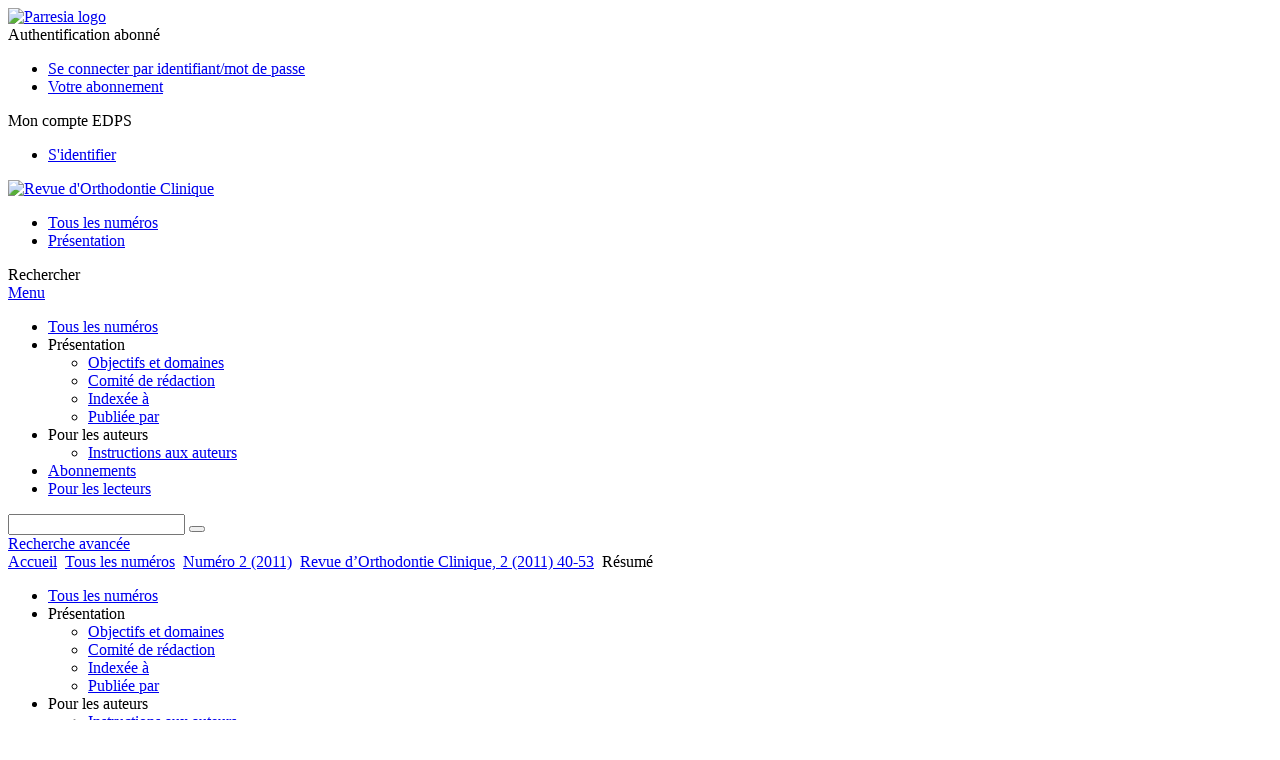

--- FILE ---
content_type: text/html; charset=utf-8
request_url: https://www.roc-journal.org/articles/roc/abs/2011/02/roc201102p40/roc201102p40.html
body_size: 7968
content:
<!DOCTYPE html>
<html xml:lang="fr-fr" lang="fr-fr" dir="ltr">
<head>
    <meta name="viewport" content="width=device-width, initial-scale=1.0, shrink-to-fit=no">
      <base href="https://www.roc-journal.org/articles/roc/abs/2011/02/roc201102p40/roc201102p40.html" />
  <meta http-equiv="content-type" content="text/html; charset=utf-8" />
  <meta name="keywords" content="Revue d'Orthodontie Clinique" />
  <meta name="robots" content="index, follow, noarchive" />
  <meta name="description" content="La Revue d Orthodontie Clinique entend promouvoir l exercice de l orthopédie dento-faciale et s adresse à tous les praticiens intéressés par l orthodontie sous ses aspects cliniques." />
  <title>Modification de la position de la langue après interception des classes II en denture mixte et rééducation de la déglutition primaire | Revue d'Orthodontie Clinique</title>
  <link rel="stylesheet" href="/libraries/jquery/jquery.multiselect.css" type="text/css" />
  <link rel="stylesheet" href="/libraries/jquery/jquery.qtip/jquery.qtip.min.css" type="text/css" />
  <link rel="stylesheet" href="/libraries/jquery/jquery.magnific-popup.css" type="text/css" />
  <link rel="stylesheet" href="/p/jquery.php/ui/1.12.0/themes/base/jquery-ui.css" type="text/css" />
  <link rel="stylesheet" href="/templates/template1/css/com_article.css" type="text/css" />
  <link rel="stylesheet" href="/templates/template1/css/com_article_hljs_github.min.css" type="text/css" />
  <link rel="stylesheet" href="/templates/template1/css/mod_article_bookmarking.css" type="text/css" />
  <link rel="stylesheet" href="/templates/template1/css/mod_solr.css" type="text/css" />
  <script src="/p/jquery.php/jquery-3.1.0.min.js" type="text/javascript"></script>
  <script src="/plugins/system/jqueryeasy/jquerynoconflict.js" type="text/javascript"></script>
  <script src="/p/jquery.php/ui/1.12.0/jquery-ui.min.js" type="text/javascript"></script>
  <script src="/libraries/jquery/jquery.multiselect.min.js" type="text/javascript"></script>
  <script src="/libraries/jquery/jquery.qtip/jquery.qtip.min.js" type="text/javascript"></script>
  <script src="/libraries/jquery/jquery.magnific-popup.min.js" type="text/javascript"></script>
  <script src="https://www.roc-journal.org/components/com_article/assets/js/highlight/highlight.min.js" type="text/javascript"></script>
  <script src="https://www.roc-journal.org/components/com_article/assets/js/article.js" type="text/javascript"></script>
  <script src="https://www.roc-journal.org/components/com_article/assets/js/highlight/highlight.js" type="text/javascript"></script>
  <script src="https://www.googletagmanager.com/gtag/js?id=G-S2LKMZBHJL" type="text/javascript"></script>
  <script src="/modules/mod_article_bookmarking/assets/js/bookmarking.js" type="text/javascript"></script>
  <script src="/modules/mod_solr/assets/js/mod_solr.js" type="text/javascript"></script>
  <script src="/libraries/jquery/jquery.autocomplete.js" type="text/javascript"></script>
  <script type="text/javascript">
var ARTICLE_CLICK_VIEW = "Cliquez pour afficher en plein écran";
var ARTICLE_CLICK_HIDE = "Cliquez n'importe où pour masquer le masquage plein écran";
var ARTICLE_CLICK_MOVIE = "Cliquez pour lire le film";
var COM_ARTICLE_DISPLAY_EQUATION_AS = "Afficher les équations en mode ";
var COM_ARTICLE_COPY_IN_CLIPBOARD = "Formule LaTeX copié dans le presse-papier !";
const MATHML_DISPLAY = "disabled";
window.dataLayer = window.dataLayer || [];
function gtag() {dataLayer.push(arguments);}
gtag('js', new Date());
gtag('consent', 'default', {
  'ad_storage': 'denied',
  'ad_user_data': 'denied',
  'ad_personalization': 'denied',
  'analytics_storage': 'denied',
  'wait_for_update': 500
});
gtag('config', 'G-S2LKMZBHJL', { 
    'edpsname': 'roc',
    'site_name': 'Revue d\'Orthodontie Clinique',
    'plateform': 'journal',
    'plateform_type': 'edp',
    'server_host': 'ovh-canada'
});gtag('config', 'user_properties', {
    'edpsname': 'roc',
    'site_name': 'Revue d\'Orthodontie Clinique',
    'plateform': 'journal',
    'plateform_type': 'edp',
    'server_host': 'ovh-canada'
});
  </script>
  <link title="schema(PRISM)" rel="schema.prism" href="http://prismstandard.org/namespaces/1.2/basic/">
  <meta name="citation_journal_title" content="Revue d’Orthodontie Clinique">
  <meta name="citation_journal_abbrev" content="Revue d’Orthodontie Clinique">
  <meta name="citation_publisher" content="ROC: Revue d'Orthodontie Clinique">
  <meta name="citation_author" content="Antoine Haroun">
  <meta name="citation_title" content="Modification de la position de la langue après interception des classes II en denture mixte et rééducation de la déglutition primaire">
  <meta name="citation_online_date" content="2012/01/09">
  <meta name="citation_publication_date" content="2011">
  <meta name="citation_issue" content="2">
  <meta name="citation_firstpage" content="40">
  <meta name="citation_lastpage" content="53">
  <meta name="citation_doi" content="10.1051/roc/201102040">
  <meta name="citation_abstract_html_url" content="https://www.roc-journal.org/articles/roc/abs/2011/02/roc201102p40/roc201102p40.html">
  <meta name="citation_pdf_url" content="https://www.roc-journal.org/articles/roc/pdf/2011/02/roc201102p40.pdf">
  <meta name="citation_issn" content="2118-5654">
  <meta name="citation_issn" content="2269-8876">
  <meta name="citation_language" content="fr">
  <meta name="citation_article_type" content="Research Article">
  <meta name="prism.copyright" content="© Revue d'Orthodontie Clinique - ROC, 2011">
  <meta name="prism.publicationName" content="Revue d’Orthodontie Clinique">
  <meta name="prism.coverDisplayDate" content="2011">
  <meta name="prism.number" content="2">
  <meta name="prism.startingPage" content="40">
  <meta name="prism.endingPage" content="53">
  <meta name="prism.issn" content="2118-5654">
  <meta name="prism.eIssn" content="2269-8876">
  <meta name="prism.doi" content="10.1051/roc/201102040">
  <meta name="prism.url" content="https://www.roc-journal.org/articles/roc/abs/2011/02/roc201102p40/roc201102p40.html">

    <link href="/templates/template1/images/roc/favicon.ico" rel="shortcut icon" type="image/vnd.microsoft.icon" />
          <link rel="preconnect" href="https://fonts.googleapis.com">
      <link rel="preconnect" href="https://fonts.gstatic.com" crossorigin>
      <link href="https://fonts.googleapis.com/css2?family=Crimson+Text&family=Open+Sans:wght@400;600&display=swap" rel="stylesheet">
        
    <link href="/templates/source/css/article.css" rel="stylesheet" type="text/css"/>
    <link href="/templates/template1/css/cookie.css" rel="stylesheet" type="text/css"/>
    <link href="/templates/template1/css/commun_v3.css" rel="stylesheet" type="text/css"/>
    <link href="/templates/template1/css/template1.css" rel="stylesheet" type="text/css"/>
    <link href="/templates/source/css/flags25.css" rel="stylesheet" type="text/css"/>    

        <link href="/templates/template1/css/roc.css" rel="stylesheet" type="text/css"/>
        <link href="/templates/source/js/mmenu2/dist/css/jquery.mmenu.all.css" rel="stylesheet" type="text/css"/>
    <!--[if IE]>
    <link rel="stylesheet" href="/templates/template1/css/ie.css" type="text/css" />
    <script src="/templates/template1/html5-ie.js"></script>
    <![endif]-->
</head>



<body id="com_article" class="roc  ">
    <div id="journal-webpage">
        <header>
                                                                <div class="header-edp">
        <div class="wrap ">

                        <div class="logo-sante">


                                        <a href="https://parresia.fr/" target="_blank"><img src="/templates/template1/images/source/logo_parresia_36.png" alt="Parresia logo"></a>
                                </div>
                        


                
                
                                   <div class="reg_info auth">
            <div class="btn-nav">
            <span class="ico16 white subs"></span><span>Authentification abonné  </span>
            <nav class="user">
                <ul>
                                            <li>
                            <a href="/component/authenticate/?task=login">
                                Se connecter par identifiant/mot de passe
                            </a>
                        </li>
                                        <li>
                        <a href="/component/authenticate/?task=access">
                            Votre abonnement
                        </a>
                    </li>
                                    </ul>
            </nav>
        </div>
    </div>
<div class="reg_info account">
    <div class="btn-nav">
                    <span class="ico16 white login"></span> <span class="reg_info-user">Mon compte EDPS</span>
                <nav class="user">
                        <ul>
                <li><a href="/component/services/">S'identifier</a></li>
            </ul>
                    </nav>
    </div>
</div>


                
                <div class="clear"></div>
        </div>
</div>


                                    

	    

            <div class="header-nav">

              
              <div class="wrap">
                        
                                <a href="/" class="logo" title="Journal homepage"><img src="/templates/template1/images/roc/logo_roc.png" alt="Revue d'Orthodontie Clinique"></a>
                
                <nav class="menu">
                  
<ul class="menu">
<li class="item-121"><a href="/component/issues/?task=all&amp;Itemid=121" >Tous les numéros</a></li><li class="item-268"><a href="/presentation/objectifs-et-domaines" >Présentation</a></li></ul>

                </nav>


                            
                

<div class="custom search default">
<span class="ico ico-search" title="Afficher le moteur de recherche">Rechercher</span>
</div>


                <a href="#menu-mobile" class="nav-mobile-link">Menu</a>
                
              </div>

               
            <nav id="menu-mobile">
<ul class="menu">
<li class="item-283"><a href="/component/issues/?task=all" >Tous les numéros</a></li><li class="item-243 deeper parent"><span class="separator">Présentation</span>
<ul><li class="item-278"><a href="/presentation/objectifs-et-domaines" >Objectifs et domaines</a></li><li class="item-272"><a href="/presentation/comite-de-redaction" >Comité de rédaction</a></li><li class="item-274"><a href="/presentation/indexee-a" >Indexée à</a></li><li class="item-286"><a href="/presentation/masthead" >Publiée par</a></li></ul></li><li class="item-279 deeper parent"><span class="separator">Pour les auteurs</span>
<ul><li class="item-280"><a href="/pour-les-auteurs/instructions-aux-auteurs" >Instructions aux auteurs</a></li></ul></li><li class="item-191"><a href="/abonnements" >Abonnements</a></li><li class="item-263"><a href="/component/services/" >Pour les lecteurs</a></li></ul>
</nav>
            </div>

            <div id="search" class="hidden">
    <div class="wrap-search">
        <form action="/component/solr/?task=quick_search" method="post">
            <div class="wrap">
                <div class="inputs">
                    <input type="text" name="q" />
                    <button type="submit" value="search">
                        <span class="ico ico-search" title="Rechercher"></span>
                    </button>
                </div> 
                                <div class="advanced"><a href="/component/solr/">Recherche avancée</a></div>
            </div>

        </form>
    </div>
</div>
<script type="text/javascript">
	jQuery(function ($) {
	    var source = function (request, callback) {
	        var term = request.term;
            $.ajax({
                url: '/index.php',
                dataType: 'json',
                method: 'GET',
                data: {
                    option: 'com_solr',
                    task: 'auto_complete',
                    query: term
                },
                success: function (data) {
                    var suggestions = [];
                    try {
                        data.suggest.default[term].suggestions.forEach(function (s) { suggestions.push(s.term)}) } catch (e) {
                    }

                    callback(suggestions);
                },
                error: function (err) {
                    callback([]);
                }
            });
        };

		$('#search').find('input[name=q]').autocomplete({
			source: source
		});
	});
</script>

                          <div class="header-cover">
                                                                    
              </div>
                    </header>

        <main class="roc" id="main">

            <!--div class="wrap">
             <p>Message placeholder</p>
            </div-->

            
            
                                                    

            
            
            <div class="wrap" >
                              
<div class="breadcrumbs">



<a href="/" class="pathway">Accueil</a> <img src="/media/system/images/arrow.png" alt=""  /> <a href="/component/issues/" class="pathway">Tous les numéros</a> <img src="/media/system/images/arrow.png" alt=""  /> <a href="/articles/roc/abs/2011/02/contents/contents.html" class="pathway">Numéro 2  (2011)</a> <img src="/media/system/images/arrow.png" alt=""  /> <a href="/articles/roc/abs/2011/02/roc201102p40/roc201102p40.html" class="pathway">Revue d’Orthodontie Clinique, 2 (2011) 40-53</a> <img src="/media/system/images/arrow.png" alt=""  /> <span>Résumé</span></div>

              
                                                    <div id="content" class="id-101  full">
                    <div>
                                           
                        <nav class="nav-article nav-buttons">
                          
<ul class="menu">
<li class="item-283"><a href="/component/issues/?task=all" >Tous les numéros</a></li><li class="item-243 deeper parent"><span class="separator">Présentation</span>
<ul><li class="item-278"><a href="/presentation/objectifs-et-domaines" >Objectifs et domaines</a></li><li class="item-272"><a href="/presentation/comite-de-redaction" >Comité de rédaction</a></li><li class="item-274"><a href="/presentation/indexee-a" >Indexée à</a></li><li class="item-286"><a href="/presentation/masthead" >Publiée par</a></li></ul></li><li class="item-279 deeper parent"><span class="separator">Pour les auteurs</span>
<ul><li class="item-280"><a href="/pour-les-auteurs/instructions-aux-auteurs" >Instructions aux auteurs</a></li></ul></li><li class="item-191"><a href="/abonnements" >Abonnements</a></li><li class="item-263"><a href="/component/services/" >Pour les lecteurs</a></li></ul>

                        </nav>
                                            
                      
<div id="system-message-container">
</div>
                      

                      
                                              <div class="flexme flexme-article">
                        <div class="article-content">
                                <div>
    












</div>

 
    <div class="summary " >
	<table>
		
	
		<tr>
		<th valign="top">
							Numéro
					</th>
		<td width="10"></td>
		<td>
							<div>
											Revue d’Orthodontie Clinique
									</div>
										<div>Numéro <strong>2</strong>, 2011				</div>
				
									</td>
	<tr><td colspan="3" ></td></tr>
	<tr><td colspan="3" class="sep_issue"></td></tr>
	</tr>
	
			<tr>
			<th>
									Page(s)
								</th>
			<td></td>
			            <td>40 - 53</td>
        		</tr>
		
		
			<tr>
			<th>DOI</th>
			<td></td>
			<td>
				<a href="https://doi.org/10.1051/roc/201102040">
					https://doi.org/10.1051/roc/201102040
				</a>
			</td>
		</tr>
		
			<tr>
			<th>Publié en ligne</th>
			<td></td>
			<td>
				9 janvier 2012
			</td>
		</tr>
		
		</table>
</div>



<div id="article">
    <!DOCTYPE html PUBLIC "-//W3C//DTD XHTML 1.0 Transitional//EN">
<div id="contenu-min">
<div id="head">Revue d&#8217;Orthodontie Clinique No. 2 (2011) p. 40&#8211;53<h2 class="title">Modification de la position de la langue apr&#232;s interception des classes II en denture mixte et r&#233;&#233;ducation de la d&#233;glutition primaire</h2>
<div class="article-authors"><p class="bold"><span id="roc201102p40-author-1" data-url="/component/author/?dkey=10.1051/roc/201102040&amp;n=1" class="author">Antoine Haroun</span></p></div>
<p class="no_abs">Cet article ne poss&#232;de pas de r&#233;sum&#233;.</p>
</div>
<p><i>&#169; Revue d'Orthodontie Clinique - ROC, 2011</i></p>
</div>

</div>



                                <div class="first_page">
            <strong>Première page de l'article</strong>
            <p>
                <img border="1" src="/articles/roc/img_first_page/2011/02/roc201102p40/roc201102p40.png"/>
            </p>
        </div>
    


                                                    </div>
                        <nav class="article">
                           
  <div class="module_title">
    <a href="/">Accueil</a>
</div>
<div class="nav-section"><div class="title_toc"><a href="/articles/roc/abs/2011/02/contents/contents.html">Sommaire</a></div><div class="module_nav"><a href="/articles/roc/abs/2011/02/roc201102p25/roc201102p25.html" class="back"><span></span>Article précédent</a><a href="/articles/roc/abs/2011/02/roc201102p54/roc201102p54.html" class="forth">Article suivant<span></span></a><div class="clear"></div></div></div> 

    <div class="nav-section files"> <h2>Article</h2><div class="article_doc"><ul><li><a href="/articles/roc/abs/2011/02/roc201102p40/roc201102p40.html" title="Abstract" class="current">Résumé</a></li><li><a href="/articles/roc/pdf/2011/02/roc201102p40.pdf" title="PDF (1.009 MB)">PDF (1.009 MB)</a></li></ul>
    </div>

</div>





<div class="nav-section servs"><h2>Services</h2><ul><li><strong>Articles des mêmes auteurs</strong><br /><div style="margin-left:8px">- <a href="https://www.roc-journal.org/component/solr/?task=authors&amp;tool=google&amp;dkey=10.1051/roc/201102040" target="_blank">Google Scholar</a></div><div style="margin-left:8px">- <a href="https://www.roc-journal.org/component/solr/?task=authors&amp;dkey=10.1051/roc/201102040" target="_blank">Base de données EDP Sciences</a></div><div style="margin-left:8px">- <a href="https://www.roc-journal.org/component/solr/?task=authors&amp;tool=pubmed&amp;dkey=10.1051/roc/201102040" target="_blank">PubMed</a></div></li><div class="separator"></div><li><a href="https://www.roc-journal.org/component/recommend/?type=article&amp;dkey=10.1051/roc/201102040">Recommander cet article</a></li><li><a href="https://www.roc-journal.org/component/makeref/?task=show&amp;type=html&amp;doi=10.1051/roc/201102040">Exporter cette référence</a></li></ul>
</div>
 


 
  <div class="nav-section related">
  <h2>Articles similaires</h2>
  <script type="text/javascript">
    jQuery(function ($) {
      $(document).ready(function() {
        $('.nav-toggle').click(function() {
          var collapse_content_selector = $(this).attr('href');
          var toggle_switch = $(this);
          $(collapse_content_selector).toggle(function() {
            if ($(this).css('display') == 'none') {
              toggle_switch.html('Plus');
            } else {
              toggle_switch.html('Moins');
            }
          });
        });
      });
    });
  </script>
            <div class="articles">
                      <a href="http://www.roc-journal.org/articles/roc/abs/2012/01/roc201203p45/roc201203p45.html" class="title">Modification de la position de la langue après interception des classes II en denture mixte et rééducation de la déglutition primaire (2e partie)</a>
            <br />
    
          Revue d’Orthodontie Clinique No. 3 (2012) p. 45–59<br />
        <div class="separator"></div>
                            <a href="http://www.roc-journal.org/articles/roc/abs/2012/02/roc201204p17/roc201204p17.html" class="title">Modification de la position de la langue après interception des classes II en denture mixte et rééducation de la déglutition primaire (3e partie)</a>
            <br />
    
          Revue d’Orthodontie Clinique No. 4 (2012) p. 17–27<br />
        <div class="separator"></div>
                            <a href="https://odf.edpsciences.org/articles/odf/abs/2015/03/odf150026/odf150026.html" class="title">Dépister un dysfonctionnement lingual : bilan à l’usage des prescripteurs</a>
            <br />
    
          Rev Orthop Dento Faciale 2015;49:277–292<br />
        <div class="separator"></div>
                </div>
      <div id="searchmlt" class="articles" style="display:none">
      <div class="separator"></div>
                      <a href="https://orthodfr.edpsciences.org/articles/orthodfr/abs/2001/01/orthodfr2001721p107/orthodfr2001721p107.html" class="title">Thérapeutiques chirurgicales et fonctionnelles des troubles de l'équilibre musculaire</a>
            <br />
    
          Orthod Fr 2001;72:107-120<br />
        <div class="separator"></div>
                            <a href="https://www.uniodf-journal.org/articles/uniodf/abs/2008/02/uniodf200836p12/uniodf200836p12.html" class="title">La correction des dysfonctions et la reprogrammation fonctionnelle</a>
            <br />
    
          Bulletin de l’Union Nationale pour l’Intérêt de l’Orthopédie Dento-Faciale n° 36 (2008) p. 12-23<br />
        <div class="separator"></div>
          </div>
        </ul>
  <button href="#searchmlt" class="nav-toggle">Plus</button>
</div>

 
  <div class="nav-section bookmark">
	<h2>Partagez</h2>
	<ul>
		<li>
			<a href="https://www.facebook.com/share.php?u=https://doi.org/10.1051/roc/201102040" onclick="return fbs_click('https://doi.org/10.1051/roc/201102040', 'Modification de la position de la langue après interception des classes II en denture mixte et rééducation de la déglutition primaire');" title="Partager sur Facebook" target="_blank" onclick="_gaq.push(['_trackPageview', '/bookmarking/Facebook/Modification de la position de la langue après interception des classes II en denture mixte et rééducation de la déglutition primaire']);">
				<span class="ico ico-s ico-facebook"></span> 
			</a>
		</li>
		<li>
			<a title="Partager sur Twitter" href="https://twitter.com/intent/tweet?text=Modification de la position de la langue après interception des classes II en denture mixte et rééducation de la déglutition primaire.%20https://doi.org/10.1051/roc/201102040" class="twitter-share-button" data-count="none" target="_blank" onclick="_gaq.push(['_trackPageview', '/bookmarking/Twitter/Modification de la position de la langue après interception des classes II en denture mixte et rééducation de la déglutition primaire']);">
				<span class="ico ico-s ico-twitter"></span>
			</a>
		</li>
		<li>
			<a title="Partager sur LinkedIn" href="https://www.linkedin.com/shareArticle?mini=true&url=https://doi.org/10.1051/roc/201102040" onclick="_gaq.push(['_trackPageview', '/bookmarking/LinkedIn/Modification de la position de la langue après interception des classes II en denture mixte et rééducation de la déglutition primaire']);">
				<span class="ico ico-s ico-linkedin"></span>
			</a>
		</li>
		<li>
			<a title="Partager sur Sina Weibo" href="https://service.weibo.com/share/share.php?title=Modification de la position de la langue après interception des classes II en denture mixte et rééducation de la déglutition primaire&url=https://doi.org/10.1051/roc/201102040" target="_blank" onclick="_gaq.push(['_trackPageview', '/bookmarking/Weibo/Modification de la position de la langue après interception des classes II en denture mixte et rééducation de la déglutition primaire']);">
				<span class="ico ico-s ico-sinaweibo"></span>
			</a>
		</li>
		<li>
			<a title="Ajouter cet article à votre bibliothèque Mendeley" href="https://www.mendeley.com/import/?doi=10.1051/roc/201102040" onclick="_gaq.push(['_trackPageview', '/bookmarking/Mendeley/Modification de la position de la langue après interception des classes II en denture mixte et rééducation de la déglutition primaire']);">
				<span class="ico ico-s ico-mendeley"></span>
				<svg class="share-icon-svg" viewBox="0 0 32 32" xmlns="https://www.w3.org/2000/svg">
					<title>Mendeley</title>
					<path class="share-icon-svg-mendeley" d="M0 0h32v32H0z"/>
					<path class="share-icon-svg" d="M25.9 19.14a2.85 2.85 0 0 1 .1.86 2.64 2.64 0 0 1-.2.8 1.82 1.82 0 0 1-.42.67 2.1 2.1 0 0 1-.64.42 1.65 1.65 0 0 1-1.65-.2 2 2 0 0 1-.88-1.53 2.57 2.57 0 0 1 0-.6 3.24 3.24 0 0 1 .15-.57 3.17 3.17 0 0 0 .14-.37 1.42 1.42 0 0 0 .07-.4 1.58 1.58 0 0 0-.1-.7 1.52 1.52 0 0 0-.4-.53 1.67 1.67 0 0 0-.36-.28 2.94 2.94 0 0 0-.4-.2 3.58 3.58 0 0 0-2.44 0l-.34.18a1.65 1.65 0 0 0-.3.2 1.42 1.42 0 0 0-.47.68 1.6 1.6 0 0 0 0 .83 1.22 1.22 0 0 0 .16.44 2.18 2.18 0 0 1 .2 1.47 2.07 2.07 0 0 1-.77 1.25 1.62 1.62 0 0 1-.56.3 2.48 2.48 0 0 1-.62.13h-.48a1.54 1.54 0 0 1-.48-.12 2.2 2.2 0 0 1-.84-.64 2.17 2.17 0 0 1-.42-1 1.7 1.7 0 0 1 0-.7 2.58 2.58 0 0 1 .22-.66 1.8 1.8 0 0 0 .18-.56 1.56 1.56 0 0 0 0-.6 1.15 1.15 0 0 0-.15-.37 1.68 1.68 0 0 0-.32-.33 2.4 2.4 0 0 0-.42-.3 1.8 1.8 0 0 0-.46-.2 3.8 3.8 0 0 0-1.28-.18 3.3 3.3 0 0 0-1.26.32.84.84 0 0 0-.22.12l-.24.16a1.54 1.54 0 0 0-.53.73 1.6 1.6 0 0 0 0 .93 1.47 1.47 0 0 0 .06.23 1.84 1.84 0 0 0 .1.24 2.33 2.33 0 0 1 .17.9 2.55 2.55 0 0 1-.2.94 1.94 1.94 0 0 1-.74.85 1.7 1.7 0 0 1-1 .26 1.57 1.57 0 0 1-.7-.2 2.45 2.45 0 0 1-.6-.48 1.6 1.6 0 0 1-.33-.56 2.94 2.94 0 0 1-.23-.62 3 3 0 0 1 0-.55 2.06 2.06 0 0 1 .1-.54 1.2 1.2 0 0 1 .12-.35 1.37 1.37 0 0 1 .22-.28l.3-.28a2 2 0 0 1 .36-.22 1.82 1.82 0 0 1 .4-.15 1.4 1.4 0 0 1 .44 0 1.27 1.27 0 0 0 .35 0 1.17 1.17 0 0 0 .32-.1.94.94 0 0 0 .38-.28 1.06 1.06 0 0 0 .2-.4 1.3 1.3 0 0 0 .14-.42 3.4 3.4 0 0 0 0-.44v-.24q0-.37-.06-.73t-.1-.7a.12.12 0 0 0 0-.08.12.12 0 0 1 0-.08 2.6 2.6 0 0 1-.18-.9 4.14 4.14 0 0 1 0-.63 4.26 4.26 0 0 1 .1-.63 3.45 3.45 0 0 1 .8-1.35 2.83 2.83 0 0 1 1.3-.74 2.57 2.57 0 0 1 1.7.12 2.9 2.9 0 0 1 1.35 1.15l.12.18.14.18.33.3.32.34a1 1 0 0 0 .27.22 1.2 1.2 0 0 0 .33.13 1.17 1.17 0 0 0 .5 0 1.15 1.15 0 0 0 .46-.22l.23-.2.2-.23.27-.3.26-.3v-.14a3.08 3.08 0 0 1 .88-.92 2.7 2.7 0 0 1 3.2.13A2.93 2.93 0 0 1 23 12.63a4.53 4.53 0 0 1 0 .9 3.67 3.67 0 0 1-.17.86 1.9 1.9 0 0 0-.06.28v.28a5.7 5.7 0 0 0-.08.66 5.8 5.8 0 0 0 0 .66 1.65 1.65 0 0 0 0 .24v.24a1.3 1.3 0 0 0 .33.66 1.13 1.13 0 0 0 .63.3h.38a1.88 1.88 0 0 1 1.07.27 1.66 1.66 0 0 1 .8 1.17zM16 17.68a1.73 1.73 0 0 0 1.44-.68 2.25 2.25 0 0 0 .56-1.43 2.18 2.18 0 0 0-.6-1.5 1.83 1.83 0 0 0-1.4-.63 1.8 1.8 0 0 0-1.4.63 2.16 2.16 0 0 0-.56 1.5A2.3 2.3 0 0 0 14.6 17a1.7 1.7 0 0 0 1.4.68z"/>
				</svg>
			</a>
		</li>
	</ul>
</div>

 
  <div class="nav-section account">
    <ul>
        <li>
            <a href="/component/services/"><span class="ico ico-account"></span> Reader's services</a>
        </li>
        <li>
            <a href="/component/services/?label=toc_email"><span class="ico ico-alert"></span> Alerte courriel</a>
        </li>
    </ul>
</div>

                        </nav>
                        </div>
                                          
                    



                                                            <div class="clear"></div>
                  </div>
                    
               
                </div>

                                     

                

                                  
        </main>

        <footer>
                  <div class="footer-journal">
            <div class="wrap">
              <div class="footer-infos">
              <h3>Revue d'Orthodontie Clinique</h3>
              

<p>
Directeur de la publication :
Dr. Mathieu Marchand - <a href="/presentation/comite-de-redaction">Comité de rédaction</a><br>
ISSN : 2118-5654 - eISSN : 2269-8876<br>
&copy; Parresia
</p>



</div>
              <div class="footer-social"></div>
            </div>
          </div>
          <div>
            
          </div>
          <div class="footer-edp">
            <div class="wrap">
                              <div class="logo"><img src="/templates/template1/images/source/logo_parresia.png" alt="Parresia logo"></div>
                                            
<ul class="menu">
<li class="item-190"><a href="https://www.edpsciences.org/en/contact-us/contact-form?subject=Revue%20d%27Orthodontie%20Clinique&amp;contactid=5" >Contacts</a></li><li class="item-126"><a href="/pour-les-annonceurs" >Pour les annonceurs</a></li><li class="item-326"><a href="https://www.edpsciences.org/en/privacy-policy" target="_blank" >Privacy policy</a></li></ul>

                          </div>
          </div>
                 </footer>
    </div>
    <script src="/templates/source/js/mmenu2/dist/js/jquery.mmenu.all.min.js"></script>
    <script src="/templates/template1/js/script.js"></script>
    
<span class="translations" data-name="separator_and" data-value="et"></span>
<span class="translations" data-name="select_all" data-value="Tout cocher"></span>
<span class="translations" data-name="unselect_all" data-value="Tout décocher"></span>
<span class="translations" data-name="show_short_summary" data-value="Afficher le résumé court"></span>
<span class="translations" data-name="hide_short_summary" data-value="Masquer le résumé court"></span>
<span class="translations" data-name="cookie_text" data-value="By using this website, you agree that EDP Sciences may store web audience measurement cookies and, on some pages, cookies from social networks. <a href='/component/cookie_policy/'>More information and setup</a>"></span>
<span class="translations" data-name="cookie_accept_title" data-value="Cliquez pour accepter tous les cookies et fermer cette notification"></span>
<span class="translations" data-name="cookie_refuse_title" data-value="Cliquez pour refuser les cookies optionnels et fermer cette notification"></span>
<span class="translations" data-name="cookie_accept_text" data-value="Yes"></span>
<span class="translations" data-name="cookie_refuse_text" data-value="No"></span>
<span class="translations" data-name="loading" data-value="Loading author..."></span>
<span class="translations" data-name="view_fullscreen" data-value="Click to view fullscreen"></span>
<span class="translations" data-name="hide_fullscreen" data-value="Click anywhere to hide the fullscreen overlay"></span>
<span class="translations" data-name="play_movie" data-value="Click to play the movie"></span>
<span class="translations" data-name="cookie_is_mobile" data-value=""></span>
<span class="translations" data-name="add_to_cart" data-value="Ajouter au panier"></span>
<span class="translations" data-name="remove_from_cart" data-value="Supprimer du panier"></span>
<span class="translations" data-name="loading_cart" data-value="Chargement..."></span>
<span class="translations" data-name="empty_cart" data-value="Votre panier est vide"></span>
<span class="translations" data-name="terms_agreeement" data-value="You must agree the Purchase Agreement Terms and Conditions."></span>
<span class="translations" data-name="makeref_url" data-value="/component/makeref/?task=show&amp;type=html&amp;doi="></span>
<span class="translations" data-name="set_cart_article_status_url" data-value="/component/services/?task=set_cart_article_status"></span>
<span class="translations" data-name="get_shopping_cart_url" data-value="/component/services/?task=get_shopping_cart_list"></span>
<span class="translations" data-name="clear_shopping_cart_url" data-value="/component/services/?task=clear_shopping_cart"></span>
<span class="translations" data-name="get_billing_url" data-value="/component/services/?label=ppv&amp;task=get_billing"></span>
<span class="translations" data-name="authors_url" data-value="/component/article/?task=get_authors"></span>


	﻿<span class="translations" data-name="cookie_text" data-value="By continuing your navigation on this site,  you accept Parresia's use of audience tracking cookies and network cookies on certain social network pages. <a href='/component/cookie_policy/'>Learn more and set your preferences</a>"></span>
<span class="translations" data-name="cookie_close" data-value="Click to close this notification"></span>
<span class="translations" data-name="cookie_is_mobile" data-value="true"></span>


  <span id="google_analytics" data-domain="www.roc-journal.org" class="hidden"></span>
<div id="wait" style="display:none"></div>


	<script src="/templates/source/js/cookie.js"></script>

<script src="/templates/source/js/common.js"></script>

</body>
</html>
